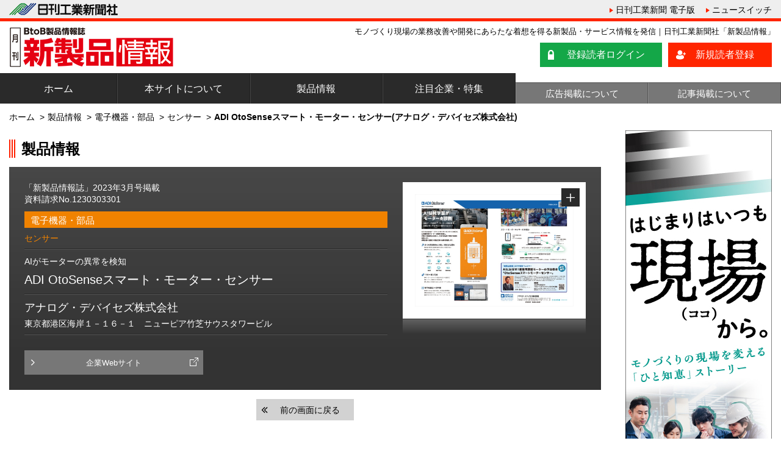

--- FILE ---
content_type: text/html; charset=UTF-8
request_url: https://shinseihinjoho.jp/usr/detail_products.php?code=1230303301
body_size: 4404
content:
<!DOCTYPE html PUBLIC "-//W3C//DTD XHTML 1.0 Transitional//EN" "http://www.w3.org/TR/xhtml1/DTD/xhtml1-transitional.dtd">
<html xmlns="http://www.w3.org/1999/xhtml" xml:lang="ja" lang="ja">
<head>
<meta http-equiv="Content-Type" content="text/html; charset=UTF-8" />
<title>ADI OtoSenseスマート・モーター・センサー／アナログ・デバイセズ株式会社｜センサー｜電子機器・部品｜製品情報｜新製品情報｜日刊工業新聞社</title>
<meta name="description" content="『ADI OtoSenseスマート・モーター・センサー（電子機器・部品・センサー）』AIがモーターの異常を検知／アナログ・デバイセズ株式会社｜日刊工業新聞社が発行するエレクトロニクス・メカトロニクス・電子機器・機械・設備関連の製品・素材の情報誌「新製品情報」掲載情報" />
<meta name="keywords" content="ADI OtoSenseスマート・モーター・センサー,アナログ・デバイセズ株式会社,センサー,電子機器・部品,新製品情報,新製品情報カード,日刊工業新聞社,エレクトロニクス,メカトロニクス" />
<meta http-equiv="Content-Style-Type" content="text/css" />
<meta http-equiv="Content-Script-Type" content="text/javascript" />
<link rel="index" href="/" />
<link rel="stylesheet" href="/css/common.css" type="text/css" media="all" />
<link rel="stylesheet" href="/css/base.css" type="text/css" media="all" />
<link rel="stylesheet" href="/css/product_detail.css" type="text/css" media="all" />
<script type="text/javascript" src="/script_js/jquery-1.11.1.min.js"></script>
<script type="text/javascript" src="/script_js/common_gimmick.js"></script>
<script type="text/javascript" src="/script_js/search_base.js"></script>
<script type="text/javascript" src="/script_js/detail.js"></script>
<script type="text/javascript" src="/script_js/common.js"></script>
<link rel="shortcut icon" href="/favicon.ico" type="image/vnd.microsoft.icon" />
<link rel="icon" href="/favicon.ico" type="image/vnd.microsoft.icon" />
<link rel="apple-touch-icon" href="https://www.shinseihinjoho.jp/apple-touch-icon.png" />
<script>
  (function(i,s,o,g,r,a,m){i['GoogleAnalyticsObject']=r;i[r]=i[r]||function(){
  (i[r].q=i[r].q||[]).push(arguments)},i[r].l=1*new Date();a=s.createElement(o),
  m=s.getElementsByTagName(o)[0];a.async=1;a.src=g;m.parentNode.insertBefore(a,m)
  })(window,document,'script','//www.google-analytics.com/analytics.js','ga');
  ga('create', 'UA-55893162-1', 'auto');
  ga('send', 'pageview');
</script>


<!-- Google tag (gtag.js) -->
<script async src="https://www.googletagmanager.com/gtag/js?id=G-R588HWFJFW"></script>
<script>
  window.dataLayer = window.dataLayer || [];
  function gtag(){dataLayer.push(arguments);}
  gtag('js', new Date());

  gtag('config', 'G-R588HWFJFW');
</script>
<script async src="https://pagead2.googlesyndication.com/pagead/js/adsbygoogle.js?client=ca-pub-2466470294682559"     crossorigin="anonymous"></script><!-- /google-analytics-->
</head>
<body>
<div id="wrap">
<div id="grobal_header">
<div id="nksLogo"><a href="http://corp.nikkan.co.jp/p/company/index" target="_blank"><img src="/images/nks_logo.gif" alt="日刊工業新聞社" width="180" height="30" /></a></div>
<ul>
<li><a href="https://www.nikkan.co.jp/" target="_blank" rel="noopener">日刊工業新聞 電子版</a></li>
<li><a href="https://newswitch.jp/" target="_blank" rel="noopener">ニュースイッチ</a></li>
</ul>
</div><!-- /grobal_header-->
<div id="header">
<h1>モノづくり現場の業務改善や開発にあらたな着想を得る新製品・サービス情報を発信｜日刊工業新聞社「新製品情報」</h1>
<h2 id="logo"><a href="https://www.shinseihinjoho.jp/"><img src="/images/logo.png" alt="新製品情報" width="270" height="65" srcset="/images/logo.png 1x, /images/logo@2x.png 2x" /></a></h2>
<div class="btn02"><a href="https://www.shinseihinjoho.jp/usr/account_menu.php" target="_blank">登録読者ログイン</a></div>
<div class="btn05"><a href="https://www.shinseihinjoho.jp/usr/agr_reg.php" target="_blank">新規読者登録</a></div>
</div>
<form name="frmreload" action="/usr/detail_products.php" method="post">
</form>
<!-- /header-->
<div id="navi">
<ul><li class="nav01"><a href="https://www.shinseihinjoho.jp/">ホーム</a></li
><li class="nav02"><a href="https://www.shinseihinjoho.jp/guide/index.php">本サイトについて</a></li
><li class="nav03"><a href="https://www.shinseihinjoho.jp/usr/list_products.php?new=1">製品情報</a></li
><li class="nav04"><a href="https://www.shinseihinjoho.jp/topics/index.php">注目企業・特集</a></li
><li class="nav05"><a href="https://www.shinseihinjoho.jp/media/index.php">広告掲載について</a></li
><li class="nav06"><a href="https://www.shinseihinjoho.jp/media/magagine/index3.php">記事掲載について</a></li
></ul>
</div>
<!-- /navi -->
<div id="container" class="clearfix">
<dl class="topic_path">
<dt><a href="/">ホーム</a></dt>
<dd><span>&gt;</span><a href="list_products.php?p=0&1769014669">製品情報</a></dd>
<dd><span>&gt;</span><a href="list_products.php?p=2&1769014669">電子機器・部品</a></dd>
<dd><span>&gt;</span><a href="list_products.php?c=DP22&1769014669">センサー</a></dd>
<dd><span>&gt;</span>ADI OtoSenseスマート・モーター・センサー(アナログ・デバイセズ株式会社)</dd>
</dl>
<div id="content">
<div class="content_inner">
<div id="product_detail">
<h3 class="block_title">製品情報</h3>
<div class="product_detail_inner clearfix">
<div class="left">
<div class="inner">
<div class="info_area">
<p class="number">「新製品情報誌」2023年3月号掲載<br />
資料請求No.1230303301</p>
<dl class="category cat02">
<dt>電子機器・部品</dt>
<dd>センサー</dd>
</dl>
<p class="copy">AIがモーターの異常を検知</p>
<h4 class="name">ADI OtoSenseスマート・モーター・センサー</h4>
<dl class="company">
<dt>アナログ・デバイセズ株式会社</dt>
<dd>東京都港区海岸１－１６－１　ニューピア竹芝サウスタワービル</dd>
</dl>
<p class="comment"> </p>
</div>
<div class="btn_area clearfix">
<div class="hp_btn"><a href="https://www.analog.com/jp/index.html" target="_blank">企業Webサイト</a></div>
</div>
</div>
</div>
<div class="right">
<div class="img_area">
<div class="img"><a href="javascript:void(0);"><img src="https://www.shinseihinjoho.jp/img_item/202303/view/1230303301.jpg" id="target_image" width="100%" title="【アナログ・デバイセズ株式会社】" alt="ADI OtoSenseスマート・モーター・センサー" />
<span><img src="../images/product_detail_img_btn.gif" width="30" height="30" /></span></a></div>
</div>
</div>
</div>
<div class="back_btn"><a href="">前の画面に戻る</a></div>
</div><!-- /product_detail -->
<a name="other"></a>
<div id="product_other">
<div class="inner">
<h3 class="block_title">その他製品情報</h3>
<h4>アナログ・デバイセズ株式会社</h4>

<div class="pagination"><p>検索結果<span>0</span>件</p><div class="pager"></div></div>
<div class="btn_request"><a href="./res_input.php?new=1" target="_blank">一括資料請求はこちらから</a></div>
</div>
<div class="product_box_area">


</div>
<div class="inner">
<div class="btn_request"><a href="./res_input.php?new=1" target="_blank">一括資料請求はこちらから</a></div>

<div class="pagination"><p>検索結果<span>0</span>件</p><div class="pager"></div></div>
</div>
</div><!-- /product_other -->
<div id="search_product">
<h3 class="block_title">製品情報検索</h3>
<form name="frm_search_product" method="post" action="https://www.shinseihinjoho.jp/usr/list_products.php">
<input type="hidden" name="check" value="1">
<div class="inner">
<dl class="box01 clearfix">
<dt>資料請求番号</dt>
<dd><p><input type="text" name="item_code" value="" /></p></dd>
</dl>
<dl class="box02 clearfix">
<dt>キーワード</dt>
<dd><p><input type="text" name="key" value="" /><br />
製品名、企業名その他のキーワードをスペース区切りで３つまで入力できます（AND検索）。</p></dd>
</dl>
<dl class="box03 clearfix">
<dt>製品分類</dt>
<dd class="checkbox"><p><label class="check "><input type="checkbox" name="pcategory[]" value="1"  />情報通信機器・ソフト</label
><label class="check "><input type="checkbox" name="pcategory[]" value="2"  />電子機器・部品</label
><label class="check "><input type="checkbox" name="pcategory[]" value="3"  />計測・試験・光学機器</label
><label class="check "><input type="checkbox" name="pcategory[]" value="4"  />機械・ロボット</label
><label class="check "><input type="checkbox" name="pcategory[]" value="5"  />産業機器</label
><label class="check "><input type="checkbox" name="pcategory[]" value="6"  />機械要素</label
><label class="check "><input type="checkbox" name="pcategory[]" value="7"  />素材・化学</label
><label class="check "><input type="checkbox" name="pcategory[]" value="8"  />環境・エネルギー</label
><label class="check "><input type="checkbox" name="pcategory[]" value="9"  />その他</label
></p></dd>
</dl>
<dl class="box04 clearfix">
<dt>掲載号</dt>
<dd><p><select name="yearppfr" onchange="changeSearchYearRange(this,document.frm_search_product.monthppfr,2024,1);"
><option  label="--" value="">--</option
>
<option value="2024">2024</option>
<option value="2025">2025</option>
<option value="2026">2026</option>
</select>年<select name="monthppfr"
>
<option  label="--" value="">--</option
>
<option value="1">1</option>
<option value="2">2</option>
<option value="3">3</option>
<option value="4">4</option>
<option value="5">5</option>
<option value="6">6</option>
<option value="7">7</option>
<option value="8">8</option>
<option value="9">9</option>
<option value="10">10</option>
<option value="11">11</option>
<option value="12">12</option>
</select>月号〜<select name="yearppto" onchange="changeSearchYearRange(this,document.frm_search_product.monthppto,2024,1);"
><option  label="--" value="">--</option
>
<option value="2024">2024</option>
<option value="2025">2025</option>
<option value="2026">2026</option>
</select>年<select name="monthppto"
><option  label="--" value="">--</option
>
<option value="1">1</option>
<option value="2">2</option>
<option value="3">3</option>
<option value="4">4</option>
<option value="5">5</option>
<option value="6">6</option>
<option value="7">7</option>
<option value="8">8</option>
<option value="9">9</option>
<option value="10">10</option>
<option value="11">11</option>
<option value="12">12</option>
?>
</select>月号</p></dd>
<dd class="checkbox"><p>
<label class="check "><input type="checkbox" name="item_type_pp" value="1"  />新製品情報誌</label>
<label class="check "><input type="checkbox" name="item_type_cc" value="1"  />新製品カード</label></p></dd>
<dd class="note">※掲載後2年間分の情報を検索できます。</dd>
</dl>
</div>
<div class="submit"><button type="submit" name="sch" value=""><img src="../images/icon04.png" width="20" height="20">検索</button></div>
</form>
</div><!-- /search_product -->

<div id="ad_banner">
<ul class="ad_banner_lst">

<!--banner pict-->
<li><a href="https://www.kansai-logix.com/" target="_blank" rel="noopener"><img src="/images/ad_banner/260109_kansai_logix.jpg" alt="第7回関西物流展" width="300" height="250" /></a>
</li>
<li><a href="https://www.fiweek.jp/tokyo/ja-jp.html?utm_campaign=pr_shinseihinjoho_bn&utm_medium=paid&utm_source=site-banner" target="_blank" rel="noopener"><img src="/images/ad_banner/251210_iweek.jpg" alt="THK 最先端の自動化" width="300" height="250" /></a>
</li>
<!--/banner pict-->

<!--Google adsense01-->
<li>
<script async src="https://pagead2.googlesyndication.com/pagead/js/adsbygoogle.js?client=ca-pub-2466470294682559"
     crossorigin="anonymous"></script>
<!-- shinseihin_レクタングル1 -->
<ins class="adsbygoogle"
     style="display:inline-block;width:300px;height:250px"
     data-ad-client="ca-pub-2466470294682559"
     data-ad-slot="9521809051"></ins>
<script>
     (adsbygoogle = window.adsbygoogle || []).push({});
</script>
</li>
<!--/Google adsense01-->
<!--Google adsense02-->
<li>
<script async src="https://pagead2.googlesyndication.com/pagead/js/adsbygoogle.js?client=ca-pub-2466470294682559"
     crossorigin="anonymous"></script>
<!-- sehiseihin_レクタングル2 -->
<ins class="adsbygoogle"
     style="display:inline-block;width:300px;height:250px"
     data-ad-client="ca-pub-2466470294682559"
     data-ad-slot="6376770962"></ins>
<script>
     (adsbygoogle = window.adsbygoogle || []).push({});
</script>
</li>
<!--/Google adsense02-->


<!--li><a href="https://www.logis-tech-tokyo.gr.jp/ltt/index.html" target="_blank" rel="noopener"><img src="images/ad_banner/logis-tech_new.jpg" alt="国際物流展 -Logis-Tech Tokyo 2024- 2024.9.10（火）〜13（金） 東京ビッグサイト 東展示棟" width="300" height="250" srcset="/images/ad_banner/logis-tech_new.jpg 1x, /images/ad_banner/logis-tech_new@2x.jpg 2x" /></a></li-->
</ul>
</div><!-- /ad_banner--><!-- /search_company -->
</div><!-- /content_inner-->
</div><!-- /content-->
<div id="side">
<!--div id="side_bnr_skyscraper"><a href="https://www.thk.com/" target="_blank" rel="noopener"><img src="/images/bnr_skyscraper.jpg" alt="新製品情報" width="240" height="700" srcset="/images/bnr_skyscraper.jpg 1x, /images/bnr_skyscraper@2x.jpg 2x" /></a></div-->
<!--div id="side_bnr_skyscraper"><a href="/topics/hiraku.php"><img src="/images/bnr_skyscraper250110.png" alt="拓くひとびと" width="240" height="700" /></a></div-->
<div id="side_bnr_skyscraper"><a href="/topics/hajimari.php"><img src="/images/sidebnr_hajimari_2507.jpg" alt="はじまりはいつも現場（ココ）から。" width="240" height="700" /></a></div>
<!-- /side_category -->
<!-- /side_magazine -->
<!-- /side_card -->
<!-- /side_serch_product -->
<!-- /side_serch_company -->
<!-- /side_introduction -->
<!-- /side_publish -->
</div><!-- /side-->
</div><!-- /container-->
<div id="footer">
<p class="page_top"><a href="#wrap" class="inpage_link">▲ページの先頭に戻る</a></p>
<ul>
<li><a href="https://www.nikkan.co.jp/pages/privacy" target="_blank">プライバシーポリシー</a></li>
<li><a href="https://corp.nikkan.co.jp/p/copyright" target="_blank">著作権について</a></li>
<li><a href="https://corp.nikkan.co.jp/p/company/index" target="_blank">会社情報</a></li>
<li><a href="https://www.shinseihinjoho.jp/sitemap.php">サイトマップ</a></li>
<li><a href="https://www.shinseihinjoho.jp/contact/contact.php" target="_blank">お問い合わせ</a></li>
</ul>
<p class="copyright">本サイトの掲載情報の無断転載を禁じます。発行／株式会社日刊工業新聞社　Copyright 2025 NIKKAN KOGYO SHIMBUN, LTD.</p>
</div><!-- /footer -->
</div><!-- /wrap -->
<div id="modal_window"><div class="background"></div><div class="modal_window_inner"><div class="stage"></div><div class="close_btn"><a href="javascript:void(0);"><img src="/images/close_btn.png" alt="close" /></a></div></div></div>
</body>
</html>

--- FILE ---
content_type: text/html; charset=utf-8
request_url: https://www.google.com/recaptcha/api2/aframe
body_size: 266
content:
<!DOCTYPE HTML><html><head><meta http-equiv="content-type" content="text/html; charset=UTF-8"></head><body><script nonce="vab6tsD4KbKuHG0V7CpOAg">/** Anti-fraud and anti-abuse applications only. See google.com/recaptcha */ try{var clients={'sodar':'https://pagead2.googlesyndication.com/pagead/sodar?'};window.addEventListener("message",function(a){try{if(a.source===window.parent){var b=JSON.parse(a.data);var c=clients[b['id']];if(c){var d=document.createElement('img');d.src=c+b['params']+'&rc='+(localStorage.getItem("rc::a")?sessionStorage.getItem("rc::b"):"");window.document.body.appendChild(d);sessionStorage.setItem("rc::e",parseInt(sessionStorage.getItem("rc::e")||0)+1);localStorage.setItem("rc::h",'1769014672560');}}}catch(b){}});window.parent.postMessage("_grecaptcha_ready", "*");}catch(b){}</script></body></html>

--- FILE ---
content_type: text/javascript;
request_url: https://shinseihinjoho.jp/script_js/detail.js
body_size: 1098
content:
//
// ================================================================ 
//　2012.02.17
//  /smartp/js/image_view.js
//	※要jquery.js
//	
//　スマホサイト詳細　→　画像のみの表示
//	
// ================================================================ 
//

	$(function(){
		FirstSet();
		ModalWin();
	});

	FirstSet = function() {
		$thumWidth = 260;
//		$thumHeight = ;横幅基準のため設定しない
		//オリジナル画像のサイズ取得と、拡大・縮小サイズの決定
		var imgObj = document.getElementById("target_image");

		$def_w = imgObj.naturalWidth;
		$def_h = imgObj.naturalHeight;

		// サムネイル調整
		if($def_w > $thumWidth){
			//調整倍率	
			$AdjustMag = ($thumWidth/$def_w);
			$(imgObj).css({'width':($def_w*$AdjustMag),'height':($def_h*$AdjustMag)});
		}
		$(".img_area").fadeIn(250);
	}
	
	ModalWin = function() {
		$fadeTime = 300;
			/*==========
		モーダルウィンドウ==================================================*/		
		$(document).on("click", ".img_area .img", function() {
			$windowW = $(window).width();
			$windowH = $(window).height();
			
			$modalImgMaxWidth = $windowW*0.8;			// $modalImgMaxHeight = 600; 横幅基準のため高さは指定しない
			
			$images		= '';
			$images		= $(this).find('#target_image');
			$request_btn = $('#product_detail .request_btn');

	
			$im_w = $images[0].naturalWidth;
			$im_h = $images[0].naturalHeight;

			$ttl = $($images).attr('title');
			$alt = $($images).attr('alt');

			if($im_w > $modalImgMaxWidth){
				$ModalAdjustMag = $modalImgMaxWidth/$im_w;
			}else {
				$ModalAdjustMag = 1;
			}


					
			$("#modal_window .modal_window_inner .request_btn").remove();
			if($im_h > ($windowH*0.9)){
				$("#modal_window .modal_window_inner .stage").css({'height':($windowH*0.9),'overflow':'auto'});
			}else {
				$("#modal_window .modal_window_inner .stage").css({'height':'auto','overflow':'auto'});			
			}
			$stageW = $im_w/2;
			$close_locate = ($windowW/2 - $stageW) -50;
		
			$("#modal_window .modal_window_inner .close_btn").css({'right':$close_locate + 'px','top':'10px'});	
			$("#modal_window .modal_window_inner .stage").empty();									// 一度中身を空にする
			// $('#modal_window .modal_window_inner').clone().before($request_btn);
			$('.hello').clone().appendTo('#modal_window .modal_window_inner  .stage');
			$($request_btn).clone().appendTo("#modal_window .modal_window_inner  .stage");
		    $('.container').append($('h2'));
			$($images).clone().appendTo("#modal_window .modal_window_inner .stage");
	//		$($alt).prependTo("#modal_window .modal_window_inner .stage").append("#modal_window .modal_window_inner .stage");

			// 画像リサイズ
			$("#modal_window .modal_window_inner .stage img").css({'width':($im_w*$ModalAdjustMag),'height':($im_h*$ModalAdjustMag)});
				$('<p style="width:' + ($im_w*$ModalAdjustMag) + 'px;">'+ $ttl +'<br />' + $alt + '</p>').prependTo("#modal_window .modal_window_inner  .stage");
							$($request_btn).clone().appendTo("#modal_window .modal_window_inner .stage");

	//		$closeBtn = '<div class="close_btn"><a href="javascript:void(0);"><img src="/images/close_btn.png" alt="close" /></a></div>';
	//		$($closeBtn).prependTo("#modal_window .modal_window_inner  .stage");
			$("#modal_window").fadeIn($fadeTime/2);
//			$("#container, #modal_window .background").css("position","fixed");
			return false;
		});
		
		/*==========
		モーダルウィンドウの削除==================================================*/		
		$(document).on("click", "#modal_window", function() {
//			$("#container, #modal_window .background").css("position","relative");
			$("#modal_window").fadeOut($fadeTime/2);
		});
	}